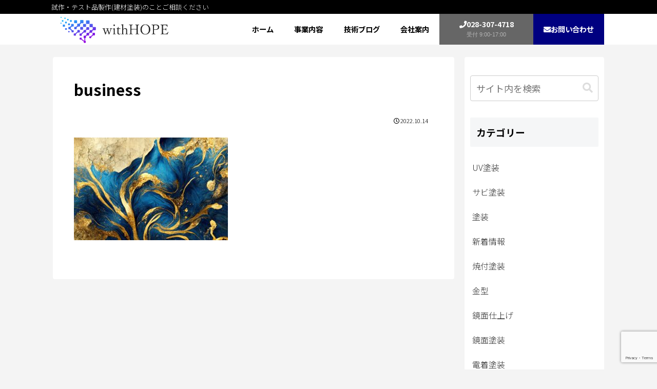

--- FILE ---
content_type: text/html; charset=utf-8
request_url: https://www.google.com/recaptcha/api2/anchor?ar=1&k=6Lf3xT0bAAAAACXjDbeSaLBBi-j1k2_mMQpt1Y-v&co=aHR0cHM6Ly93aXRoLWhvcGUuY29tOjQ0Mw..&hl=en&v=PoyoqOPhxBO7pBk68S4YbpHZ&size=invisible&anchor-ms=20000&execute-ms=30000&cb=d3wbvosvnwbf
body_size: 48531
content:
<!DOCTYPE HTML><html dir="ltr" lang="en"><head><meta http-equiv="Content-Type" content="text/html; charset=UTF-8">
<meta http-equiv="X-UA-Compatible" content="IE=edge">
<title>reCAPTCHA</title>
<style type="text/css">
/* cyrillic-ext */
@font-face {
  font-family: 'Roboto';
  font-style: normal;
  font-weight: 400;
  font-stretch: 100%;
  src: url(//fonts.gstatic.com/s/roboto/v48/KFO7CnqEu92Fr1ME7kSn66aGLdTylUAMa3GUBHMdazTgWw.woff2) format('woff2');
  unicode-range: U+0460-052F, U+1C80-1C8A, U+20B4, U+2DE0-2DFF, U+A640-A69F, U+FE2E-FE2F;
}
/* cyrillic */
@font-face {
  font-family: 'Roboto';
  font-style: normal;
  font-weight: 400;
  font-stretch: 100%;
  src: url(//fonts.gstatic.com/s/roboto/v48/KFO7CnqEu92Fr1ME7kSn66aGLdTylUAMa3iUBHMdazTgWw.woff2) format('woff2');
  unicode-range: U+0301, U+0400-045F, U+0490-0491, U+04B0-04B1, U+2116;
}
/* greek-ext */
@font-face {
  font-family: 'Roboto';
  font-style: normal;
  font-weight: 400;
  font-stretch: 100%;
  src: url(//fonts.gstatic.com/s/roboto/v48/KFO7CnqEu92Fr1ME7kSn66aGLdTylUAMa3CUBHMdazTgWw.woff2) format('woff2');
  unicode-range: U+1F00-1FFF;
}
/* greek */
@font-face {
  font-family: 'Roboto';
  font-style: normal;
  font-weight: 400;
  font-stretch: 100%;
  src: url(//fonts.gstatic.com/s/roboto/v48/KFO7CnqEu92Fr1ME7kSn66aGLdTylUAMa3-UBHMdazTgWw.woff2) format('woff2');
  unicode-range: U+0370-0377, U+037A-037F, U+0384-038A, U+038C, U+038E-03A1, U+03A3-03FF;
}
/* math */
@font-face {
  font-family: 'Roboto';
  font-style: normal;
  font-weight: 400;
  font-stretch: 100%;
  src: url(//fonts.gstatic.com/s/roboto/v48/KFO7CnqEu92Fr1ME7kSn66aGLdTylUAMawCUBHMdazTgWw.woff2) format('woff2');
  unicode-range: U+0302-0303, U+0305, U+0307-0308, U+0310, U+0312, U+0315, U+031A, U+0326-0327, U+032C, U+032F-0330, U+0332-0333, U+0338, U+033A, U+0346, U+034D, U+0391-03A1, U+03A3-03A9, U+03B1-03C9, U+03D1, U+03D5-03D6, U+03F0-03F1, U+03F4-03F5, U+2016-2017, U+2034-2038, U+203C, U+2040, U+2043, U+2047, U+2050, U+2057, U+205F, U+2070-2071, U+2074-208E, U+2090-209C, U+20D0-20DC, U+20E1, U+20E5-20EF, U+2100-2112, U+2114-2115, U+2117-2121, U+2123-214F, U+2190, U+2192, U+2194-21AE, U+21B0-21E5, U+21F1-21F2, U+21F4-2211, U+2213-2214, U+2216-22FF, U+2308-230B, U+2310, U+2319, U+231C-2321, U+2336-237A, U+237C, U+2395, U+239B-23B7, U+23D0, U+23DC-23E1, U+2474-2475, U+25AF, U+25B3, U+25B7, U+25BD, U+25C1, U+25CA, U+25CC, U+25FB, U+266D-266F, U+27C0-27FF, U+2900-2AFF, U+2B0E-2B11, U+2B30-2B4C, U+2BFE, U+3030, U+FF5B, U+FF5D, U+1D400-1D7FF, U+1EE00-1EEFF;
}
/* symbols */
@font-face {
  font-family: 'Roboto';
  font-style: normal;
  font-weight: 400;
  font-stretch: 100%;
  src: url(//fonts.gstatic.com/s/roboto/v48/KFO7CnqEu92Fr1ME7kSn66aGLdTylUAMaxKUBHMdazTgWw.woff2) format('woff2');
  unicode-range: U+0001-000C, U+000E-001F, U+007F-009F, U+20DD-20E0, U+20E2-20E4, U+2150-218F, U+2190, U+2192, U+2194-2199, U+21AF, U+21E6-21F0, U+21F3, U+2218-2219, U+2299, U+22C4-22C6, U+2300-243F, U+2440-244A, U+2460-24FF, U+25A0-27BF, U+2800-28FF, U+2921-2922, U+2981, U+29BF, U+29EB, U+2B00-2BFF, U+4DC0-4DFF, U+FFF9-FFFB, U+10140-1018E, U+10190-1019C, U+101A0, U+101D0-101FD, U+102E0-102FB, U+10E60-10E7E, U+1D2C0-1D2D3, U+1D2E0-1D37F, U+1F000-1F0FF, U+1F100-1F1AD, U+1F1E6-1F1FF, U+1F30D-1F30F, U+1F315, U+1F31C, U+1F31E, U+1F320-1F32C, U+1F336, U+1F378, U+1F37D, U+1F382, U+1F393-1F39F, U+1F3A7-1F3A8, U+1F3AC-1F3AF, U+1F3C2, U+1F3C4-1F3C6, U+1F3CA-1F3CE, U+1F3D4-1F3E0, U+1F3ED, U+1F3F1-1F3F3, U+1F3F5-1F3F7, U+1F408, U+1F415, U+1F41F, U+1F426, U+1F43F, U+1F441-1F442, U+1F444, U+1F446-1F449, U+1F44C-1F44E, U+1F453, U+1F46A, U+1F47D, U+1F4A3, U+1F4B0, U+1F4B3, U+1F4B9, U+1F4BB, U+1F4BF, U+1F4C8-1F4CB, U+1F4D6, U+1F4DA, U+1F4DF, U+1F4E3-1F4E6, U+1F4EA-1F4ED, U+1F4F7, U+1F4F9-1F4FB, U+1F4FD-1F4FE, U+1F503, U+1F507-1F50B, U+1F50D, U+1F512-1F513, U+1F53E-1F54A, U+1F54F-1F5FA, U+1F610, U+1F650-1F67F, U+1F687, U+1F68D, U+1F691, U+1F694, U+1F698, U+1F6AD, U+1F6B2, U+1F6B9-1F6BA, U+1F6BC, U+1F6C6-1F6CF, U+1F6D3-1F6D7, U+1F6E0-1F6EA, U+1F6F0-1F6F3, U+1F6F7-1F6FC, U+1F700-1F7FF, U+1F800-1F80B, U+1F810-1F847, U+1F850-1F859, U+1F860-1F887, U+1F890-1F8AD, U+1F8B0-1F8BB, U+1F8C0-1F8C1, U+1F900-1F90B, U+1F93B, U+1F946, U+1F984, U+1F996, U+1F9E9, U+1FA00-1FA6F, U+1FA70-1FA7C, U+1FA80-1FA89, U+1FA8F-1FAC6, U+1FACE-1FADC, U+1FADF-1FAE9, U+1FAF0-1FAF8, U+1FB00-1FBFF;
}
/* vietnamese */
@font-face {
  font-family: 'Roboto';
  font-style: normal;
  font-weight: 400;
  font-stretch: 100%;
  src: url(//fonts.gstatic.com/s/roboto/v48/KFO7CnqEu92Fr1ME7kSn66aGLdTylUAMa3OUBHMdazTgWw.woff2) format('woff2');
  unicode-range: U+0102-0103, U+0110-0111, U+0128-0129, U+0168-0169, U+01A0-01A1, U+01AF-01B0, U+0300-0301, U+0303-0304, U+0308-0309, U+0323, U+0329, U+1EA0-1EF9, U+20AB;
}
/* latin-ext */
@font-face {
  font-family: 'Roboto';
  font-style: normal;
  font-weight: 400;
  font-stretch: 100%;
  src: url(//fonts.gstatic.com/s/roboto/v48/KFO7CnqEu92Fr1ME7kSn66aGLdTylUAMa3KUBHMdazTgWw.woff2) format('woff2');
  unicode-range: U+0100-02BA, U+02BD-02C5, U+02C7-02CC, U+02CE-02D7, U+02DD-02FF, U+0304, U+0308, U+0329, U+1D00-1DBF, U+1E00-1E9F, U+1EF2-1EFF, U+2020, U+20A0-20AB, U+20AD-20C0, U+2113, U+2C60-2C7F, U+A720-A7FF;
}
/* latin */
@font-face {
  font-family: 'Roboto';
  font-style: normal;
  font-weight: 400;
  font-stretch: 100%;
  src: url(//fonts.gstatic.com/s/roboto/v48/KFO7CnqEu92Fr1ME7kSn66aGLdTylUAMa3yUBHMdazQ.woff2) format('woff2');
  unicode-range: U+0000-00FF, U+0131, U+0152-0153, U+02BB-02BC, U+02C6, U+02DA, U+02DC, U+0304, U+0308, U+0329, U+2000-206F, U+20AC, U+2122, U+2191, U+2193, U+2212, U+2215, U+FEFF, U+FFFD;
}
/* cyrillic-ext */
@font-face {
  font-family: 'Roboto';
  font-style: normal;
  font-weight: 500;
  font-stretch: 100%;
  src: url(//fonts.gstatic.com/s/roboto/v48/KFO7CnqEu92Fr1ME7kSn66aGLdTylUAMa3GUBHMdazTgWw.woff2) format('woff2');
  unicode-range: U+0460-052F, U+1C80-1C8A, U+20B4, U+2DE0-2DFF, U+A640-A69F, U+FE2E-FE2F;
}
/* cyrillic */
@font-face {
  font-family: 'Roboto';
  font-style: normal;
  font-weight: 500;
  font-stretch: 100%;
  src: url(//fonts.gstatic.com/s/roboto/v48/KFO7CnqEu92Fr1ME7kSn66aGLdTylUAMa3iUBHMdazTgWw.woff2) format('woff2');
  unicode-range: U+0301, U+0400-045F, U+0490-0491, U+04B0-04B1, U+2116;
}
/* greek-ext */
@font-face {
  font-family: 'Roboto';
  font-style: normal;
  font-weight: 500;
  font-stretch: 100%;
  src: url(//fonts.gstatic.com/s/roboto/v48/KFO7CnqEu92Fr1ME7kSn66aGLdTylUAMa3CUBHMdazTgWw.woff2) format('woff2');
  unicode-range: U+1F00-1FFF;
}
/* greek */
@font-face {
  font-family: 'Roboto';
  font-style: normal;
  font-weight: 500;
  font-stretch: 100%;
  src: url(//fonts.gstatic.com/s/roboto/v48/KFO7CnqEu92Fr1ME7kSn66aGLdTylUAMa3-UBHMdazTgWw.woff2) format('woff2');
  unicode-range: U+0370-0377, U+037A-037F, U+0384-038A, U+038C, U+038E-03A1, U+03A3-03FF;
}
/* math */
@font-face {
  font-family: 'Roboto';
  font-style: normal;
  font-weight: 500;
  font-stretch: 100%;
  src: url(//fonts.gstatic.com/s/roboto/v48/KFO7CnqEu92Fr1ME7kSn66aGLdTylUAMawCUBHMdazTgWw.woff2) format('woff2');
  unicode-range: U+0302-0303, U+0305, U+0307-0308, U+0310, U+0312, U+0315, U+031A, U+0326-0327, U+032C, U+032F-0330, U+0332-0333, U+0338, U+033A, U+0346, U+034D, U+0391-03A1, U+03A3-03A9, U+03B1-03C9, U+03D1, U+03D5-03D6, U+03F0-03F1, U+03F4-03F5, U+2016-2017, U+2034-2038, U+203C, U+2040, U+2043, U+2047, U+2050, U+2057, U+205F, U+2070-2071, U+2074-208E, U+2090-209C, U+20D0-20DC, U+20E1, U+20E5-20EF, U+2100-2112, U+2114-2115, U+2117-2121, U+2123-214F, U+2190, U+2192, U+2194-21AE, U+21B0-21E5, U+21F1-21F2, U+21F4-2211, U+2213-2214, U+2216-22FF, U+2308-230B, U+2310, U+2319, U+231C-2321, U+2336-237A, U+237C, U+2395, U+239B-23B7, U+23D0, U+23DC-23E1, U+2474-2475, U+25AF, U+25B3, U+25B7, U+25BD, U+25C1, U+25CA, U+25CC, U+25FB, U+266D-266F, U+27C0-27FF, U+2900-2AFF, U+2B0E-2B11, U+2B30-2B4C, U+2BFE, U+3030, U+FF5B, U+FF5D, U+1D400-1D7FF, U+1EE00-1EEFF;
}
/* symbols */
@font-face {
  font-family: 'Roboto';
  font-style: normal;
  font-weight: 500;
  font-stretch: 100%;
  src: url(//fonts.gstatic.com/s/roboto/v48/KFO7CnqEu92Fr1ME7kSn66aGLdTylUAMaxKUBHMdazTgWw.woff2) format('woff2');
  unicode-range: U+0001-000C, U+000E-001F, U+007F-009F, U+20DD-20E0, U+20E2-20E4, U+2150-218F, U+2190, U+2192, U+2194-2199, U+21AF, U+21E6-21F0, U+21F3, U+2218-2219, U+2299, U+22C4-22C6, U+2300-243F, U+2440-244A, U+2460-24FF, U+25A0-27BF, U+2800-28FF, U+2921-2922, U+2981, U+29BF, U+29EB, U+2B00-2BFF, U+4DC0-4DFF, U+FFF9-FFFB, U+10140-1018E, U+10190-1019C, U+101A0, U+101D0-101FD, U+102E0-102FB, U+10E60-10E7E, U+1D2C0-1D2D3, U+1D2E0-1D37F, U+1F000-1F0FF, U+1F100-1F1AD, U+1F1E6-1F1FF, U+1F30D-1F30F, U+1F315, U+1F31C, U+1F31E, U+1F320-1F32C, U+1F336, U+1F378, U+1F37D, U+1F382, U+1F393-1F39F, U+1F3A7-1F3A8, U+1F3AC-1F3AF, U+1F3C2, U+1F3C4-1F3C6, U+1F3CA-1F3CE, U+1F3D4-1F3E0, U+1F3ED, U+1F3F1-1F3F3, U+1F3F5-1F3F7, U+1F408, U+1F415, U+1F41F, U+1F426, U+1F43F, U+1F441-1F442, U+1F444, U+1F446-1F449, U+1F44C-1F44E, U+1F453, U+1F46A, U+1F47D, U+1F4A3, U+1F4B0, U+1F4B3, U+1F4B9, U+1F4BB, U+1F4BF, U+1F4C8-1F4CB, U+1F4D6, U+1F4DA, U+1F4DF, U+1F4E3-1F4E6, U+1F4EA-1F4ED, U+1F4F7, U+1F4F9-1F4FB, U+1F4FD-1F4FE, U+1F503, U+1F507-1F50B, U+1F50D, U+1F512-1F513, U+1F53E-1F54A, U+1F54F-1F5FA, U+1F610, U+1F650-1F67F, U+1F687, U+1F68D, U+1F691, U+1F694, U+1F698, U+1F6AD, U+1F6B2, U+1F6B9-1F6BA, U+1F6BC, U+1F6C6-1F6CF, U+1F6D3-1F6D7, U+1F6E0-1F6EA, U+1F6F0-1F6F3, U+1F6F7-1F6FC, U+1F700-1F7FF, U+1F800-1F80B, U+1F810-1F847, U+1F850-1F859, U+1F860-1F887, U+1F890-1F8AD, U+1F8B0-1F8BB, U+1F8C0-1F8C1, U+1F900-1F90B, U+1F93B, U+1F946, U+1F984, U+1F996, U+1F9E9, U+1FA00-1FA6F, U+1FA70-1FA7C, U+1FA80-1FA89, U+1FA8F-1FAC6, U+1FACE-1FADC, U+1FADF-1FAE9, U+1FAF0-1FAF8, U+1FB00-1FBFF;
}
/* vietnamese */
@font-face {
  font-family: 'Roboto';
  font-style: normal;
  font-weight: 500;
  font-stretch: 100%;
  src: url(//fonts.gstatic.com/s/roboto/v48/KFO7CnqEu92Fr1ME7kSn66aGLdTylUAMa3OUBHMdazTgWw.woff2) format('woff2');
  unicode-range: U+0102-0103, U+0110-0111, U+0128-0129, U+0168-0169, U+01A0-01A1, U+01AF-01B0, U+0300-0301, U+0303-0304, U+0308-0309, U+0323, U+0329, U+1EA0-1EF9, U+20AB;
}
/* latin-ext */
@font-face {
  font-family: 'Roboto';
  font-style: normal;
  font-weight: 500;
  font-stretch: 100%;
  src: url(//fonts.gstatic.com/s/roboto/v48/KFO7CnqEu92Fr1ME7kSn66aGLdTylUAMa3KUBHMdazTgWw.woff2) format('woff2');
  unicode-range: U+0100-02BA, U+02BD-02C5, U+02C7-02CC, U+02CE-02D7, U+02DD-02FF, U+0304, U+0308, U+0329, U+1D00-1DBF, U+1E00-1E9F, U+1EF2-1EFF, U+2020, U+20A0-20AB, U+20AD-20C0, U+2113, U+2C60-2C7F, U+A720-A7FF;
}
/* latin */
@font-face {
  font-family: 'Roboto';
  font-style: normal;
  font-weight: 500;
  font-stretch: 100%;
  src: url(//fonts.gstatic.com/s/roboto/v48/KFO7CnqEu92Fr1ME7kSn66aGLdTylUAMa3yUBHMdazQ.woff2) format('woff2');
  unicode-range: U+0000-00FF, U+0131, U+0152-0153, U+02BB-02BC, U+02C6, U+02DA, U+02DC, U+0304, U+0308, U+0329, U+2000-206F, U+20AC, U+2122, U+2191, U+2193, U+2212, U+2215, U+FEFF, U+FFFD;
}
/* cyrillic-ext */
@font-face {
  font-family: 'Roboto';
  font-style: normal;
  font-weight: 900;
  font-stretch: 100%;
  src: url(//fonts.gstatic.com/s/roboto/v48/KFO7CnqEu92Fr1ME7kSn66aGLdTylUAMa3GUBHMdazTgWw.woff2) format('woff2');
  unicode-range: U+0460-052F, U+1C80-1C8A, U+20B4, U+2DE0-2DFF, U+A640-A69F, U+FE2E-FE2F;
}
/* cyrillic */
@font-face {
  font-family: 'Roboto';
  font-style: normal;
  font-weight: 900;
  font-stretch: 100%;
  src: url(//fonts.gstatic.com/s/roboto/v48/KFO7CnqEu92Fr1ME7kSn66aGLdTylUAMa3iUBHMdazTgWw.woff2) format('woff2');
  unicode-range: U+0301, U+0400-045F, U+0490-0491, U+04B0-04B1, U+2116;
}
/* greek-ext */
@font-face {
  font-family: 'Roboto';
  font-style: normal;
  font-weight: 900;
  font-stretch: 100%;
  src: url(//fonts.gstatic.com/s/roboto/v48/KFO7CnqEu92Fr1ME7kSn66aGLdTylUAMa3CUBHMdazTgWw.woff2) format('woff2');
  unicode-range: U+1F00-1FFF;
}
/* greek */
@font-face {
  font-family: 'Roboto';
  font-style: normal;
  font-weight: 900;
  font-stretch: 100%;
  src: url(//fonts.gstatic.com/s/roboto/v48/KFO7CnqEu92Fr1ME7kSn66aGLdTylUAMa3-UBHMdazTgWw.woff2) format('woff2');
  unicode-range: U+0370-0377, U+037A-037F, U+0384-038A, U+038C, U+038E-03A1, U+03A3-03FF;
}
/* math */
@font-face {
  font-family: 'Roboto';
  font-style: normal;
  font-weight: 900;
  font-stretch: 100%;
  src: url(//fonts.gstatic.com/s/roboto/v48/KFO7CnqEu92Fr1ME7kSn66aGLdTylUAMawCUBHMdazTgWw.woff2) format('woff2');
  unicode-range: U+0302-0303, U+0305, U+0307-0308, U+0310, U+0312, U+0315, U+031A, U+0326-0327, U+032C, U+032F-0330, U+0332-0333, U+0338, U+033A, U+0346, U+034D, U+0391-03A1, U+03A3-03A9, U+03B1-03C9, U+03D1, U+03D5-03D6, U+03F0-03F1, U+03F4-03F5, U+2016-2017, U+2034-2038, U+203C, U+2040, U+2043, U+2047, U+2050, U+2057, U+205F, U+2070-2071, U+2074-208E, U+2090-209C, U+20D0-20DC, U+20E1, U+20E5-20EF, U+2100-2112, U+2114-2115, U+2117-2121, U+2123-214F, U+2190, U+2192, U+2194-21AE, U+21B0-21E5, U+21F1-21F2, U+21F4-2211, U+2213-2214, U+2216-22FF, U+2308-230B, U+2310, U+2319, U+231C-2321, U+2336-237A, U+237C, U+2395, U+239B-23B7, U+23D0, U+23DC-23E1, U+2474-2475, U+25AF, U+25B3, U+25B7, U+25BD, U+25C1, U+25CA, U+25CC, U+25FB, U+266D-266F, U+27C0-27FF, U+2900-2AFF, U+2B0E-2B11, U+2B30-2B4C, U+2BFE, U+3030, U+FF5B, U+FF5D, U+1D400-1D7FF, U+1EE00-1EEFF;
}
/* symbols */
@font-face {
  font-family: 'Roboto';
  font-style: normal;
  font-weight: 900;
  font-stretch: 100%;
  src: url(//fonts.gstatic.com/s/roboto/v48/KFO7CnqEu92Fr1ME7kSn66aGLdTylUAMaxKUBHMdazTgWw.woff2) format('woff2');
  unicode-range: U+0001-000C, U+000E-001F, U+007F-009F, U+20DD-20E0, U+20E2-20E4, U+2150-218F, U+2190, U+2192, U+2194-2199, U+21AF, U+21E6-21F0, U+21F3, U+2218-2219, U+2299, U+22C4-22C6, U+2300-243F, U+2440-244A, U+2460-24FF, U+25A0-27BF, U+2800-28FF, U+2921-2922, U+2981, U+29BF, U+29EB, U+2B00-2BFF, U+4DC0-4DFF, U+FFF9-FFFB, U+10140-1018E, U+10190-1019C, U+101A0, U+101D0-101FD, U+102E0-102FB, U+10E60-10E7E, U+1D2C0-1D2D3, U+1D2E0-1D37F, U+1F000-1F0FF, U+1F100-1F1AD, U+1F1E6-1F1FF, U+1F30D-1F30F, U+1F315, U+1F31C, U+1F31E, U+1F320-1F32C, U+1F336, U+1F378, U+1F37D, U+1F382, U+1F393-1F39F, U+1F3A7-1F3A8, U+1F3AC-1F3AF, U+1F3C2, U+1F3C4-1F3C6, U+1F3CA-1F3CE, U+1F3D4-1F3E0, U+1F3ED, U+1F3F1-1F3F3, U+1F3F5-1F3F7, U+1F408, U+1F415, U+1F41F, U+1F426, U+1F43F, U+1F441-1F442, U+1F444, U+1F446-1F449, U+1F44C-1F44E, U+1F453, U+1F46A, U+1F47D, U+1F4A3, U+1F4B0, U+1F4B3, U+1F4B9, U+1F4BB, U+1F4BF, U+1F4C8-1F4CB, U+1F4D6, U+1F4DA, U+1F4DF, U+1F4E3-1F4E6, U+1F4EA-1F4ED, U+1F4F7, U+1F4F9-1F4FB, U+1F4FD-1F4FE, U+1F503, U+1F507-1F50B, U+1F50D, U+1F512-1F513, U+1F53E-1F54A, U+1F54F-1F5FA, U+1F610, U+1F650-1F67F, U+1F687, U+1F68D, U+1F691, U+1F694, U+1F698, U+1F6AD, U+1F6B2, U+1F6B9-1F6BA, U+1F6BC, U+1F6C6-1F6CF, U+1F6D3-1F6D7, U+1F6E0-1F6EA, U+1F6F0-1F6F3, U+1F6F7-1F6FC, U+1F700-1F7FF, U+1F800-1F80B, U+1F810-1F847, U+1F850-1F859, U+1F860-1F887, U+1F890-1F8AD, U+1F8B0-1F8BB, U+1F8C0-1F8C1, U+1F900-1F90B, U+1F93B, U+1F946, U+1F984, U+1F996, U+1F9E9, U+1FA00-1FA6F, U+1FA70-1FA7C, U+1FA80-1FA89, U+1FA8F-1FAC6, U+1FACE-1FADC, U+1FADF-1FAE9, U+1FAF0-1FAF8, U+1FB00-1FBFF;
}
/* vietnamese */
@font-face {
  font-family: 'Roboto';
  font-style: normal;
  font-weight: 900;
  font-stretch: 100%;
  src: url(//fonts.gstatic.com/s/roboto/v48/KFO7CnqEu92Fr1ME7kSn66aGLdTylUAMa3OUBHMdazTgWw.woff2) format('woff2');
  unicode-range: U+0102-0103, U+0110-0111, U+0128-0129, U+0168-0169, U+01A0-01A1, U+01AF-01B0, U+0300-0301, U+0303-0304, U+0308-0309, U+0323, U+0329, U+1EA0-1EF9, U+20AB;
}
/* latin-ext */
@font-face {
  font-family: 'Roboto';
  font-style: normal;
  font-weight: 900;
  font-stretch: 100%;
  src: url(//fonts.gstatic.com/s/roboto/v48/KFO7CnqEu92Fr1ME7kSn66aGLdTylUAMa3KUBHMdazTgWw.woff2) format('woff2');
  unicode-range: U+0100-02BA, U+02BD-02C5, U+02C7-02CC, U+02CE-02D7, U+02DD-02FF, U+0304, U+0308, U+0329, U+1D00-1DBF, U+1E00-1E9F, U+1EF2-1EFF, U+2020, U+20A0-20AB, U+20AD-20C0, U+2113, U+2C60-2C7F, U+A720-A7FF;
}
/* latin */
@font-face {
  font-family: 'Roboto';
  font-style: normal;
  font-weight: 900;
  font-stretch: 100%;
  src: url(//fonts.gstatic.com/s/roboto/v48/KFO7CnqEu92Fr1ME7kSn66aGLdTylUAMa3yUBHMdazQ.woff2) format('woff2');
  unicode-range: U+0000-00FF, U+0131, U+0152-0153, U+02BB-02BC, U+02C6, U+02DA, U+02DC, U+0304, U+0308, U+0329, U+2000-206F, U+20AC, U+2122, U+2191, U+2193, U+2212, U+2215, U+FEFF, U+FFFD;
}

</style>
<link rel="stylesheet" type="text/css" href="https://www.gstatic.com/recaptcha/releases/PoyoqOPhxBO7pBk68S4YbpHZ/styles__ltr.css">
<script nonce="eFTytREs9jl3I9jcC1AVyw" type="text/javascript">window['__recaptcha_api'] = 'https://www.google.com/recaptcha/api2/';</script>
<script type="text/javascript" src="https://www.gstatic.com/recaptcha/releases/PoyoqOPhxBO7pBk68S4YbpHZ/recaptcha__en.js" nonce="eFTytREs9jl3I9jcC1AVyw">
      
    </script></head>
<body><div id="rc-anchor-alert" class="rc-anchor-alert"></div>
<input type="hidden" id="recaptcha-token" value="[base64]">
<script type="text/javascript" nonce="eFTytREs9jl3I9jcC1AVyw">
      recaptcha.anchor.Main.init("[\x22ainput\x22,[\x22bgdata\x22,\x22\x22,\[base64]/[base64]/[base64]/KE4oMTI0LHYsdi5HKSxMWihsLHYpKTpOKDEyNCx2LGwpLFYpLHYpLFQpKSxGKDE3MSx2KX0scjc9ZnVuY3Rpb24obCl7cmV0dXJuIGx9LEM9ZnVuY3Rpb24obCxWLHYpe04odixsLFYpLFZbYWtdPTI3OTZ9LG49ZnVuY3Rpb24obCxWKXtWLlg9KChWLlg/[base64]/[base64]/[base64]/[base64]/[base64]/[base64]/[base64]/[base64]/[base64]/[base64]/[base64]\\u003d\x22,\[base64]\\u003d\\u003d\x22,\x22wrlAw50XLCnDvn89TsKTwoEswrbDkiDCgybDqRTCg8O/wpfCnsOcdw85ecOdw7DDoMOUw4HCu8OkDnLCjlnDpMOhZsKNw7pvwqHCk8ONwqpAw6BweS0Hw47CuMOOA8ODw6lYwoLDpEPClxvCn8Ocw7HDrcOTUcKCwrI8wqbCq8OwwoFUwoHDqCXDmAjDolA8wrTCjkrCiCZiaMK9XsO1w6dTw43DlsOfZMKiBlJjasOvw5rDnMO/w57DvMKlw47Ci8OWK8KYRQ/CnlDDhcO+wqLCp8O1w5jCisKXA8OHw7k3XkBVNVDDlcO5KcOAwo1Iw6YKw5bDjMKOw6cpwqTDmcKVcsOUw4Bhw48tC8OwWQ7Cu3/[base64]/wo7DncOkKMKHw7vCosKZw7dWQnFiwrbCjybCvMKIwrLCr8KtNsOOwqXCvxtqw5DCkVIAwpfCrk4xwqELwqnDhnEUwosnw43CgsODZTHDlUDCnSHCpBMEw7LDn1nDvhTDlFfCp8K9w7PCo0YbfMOFwo/[base64]/DgsKPw6LDsTsqd8OMVsK4IgzDiAvDhnLDlsOIYh7CrQ9FwrJNw5DCm8KhFF14wp4gw6XCoVrDmlvDhxDDuMOreirCs2E8EFsnw490w4LCjcOMfg5Ww4gCd1geXk0fJCvDvsKqwo/[base64]/FsK0BcOLSwpOwrTDhQ7DocO+HsO3w6rCvcO6w5pDw6/CnkDCusOEw5TCs0nDvsKNwoNNw4nDgAh8wrgjNkzDi8KuwpXCvwE5U8OfbcKqATN8D2zDrcKYwrnCm8KEwoJ4wqfDo8O4dmkowqjCv0/Cg8KDwp8mNsO/wrXDm8KtBy/[base64]/[base64]/[base64]/EnXDtBU8w7TCj2HDvEg9w5dFZDdqTzxYw7BYQDRSw5bDryZ+G8OgYcKXBSVRGiHDh8Kfwo52wrXDuks1wqfChQh7OsKEYMKGRmjDqmPDh8K/N8KVwpfDiMO8OcKKYcKdHxkqw4ViwpjCogB3W8OVwoIWwoTCpMK8HwrDj8OiwopTAFLCoQtywoPDnlXDvcOaKsOVZsOpSsOvPB3DjkcMN8KnRsOSwpzDu2ZPY8O7w69gMBLCn8OwwqzDpcOcPWNOwqDChX/Dtjk9w6AXw7lswp/[base64]/ClsK3wrImajx6wqcjM8OqwrzCtFtMbBl2w5IdIk7ClsK5w5hPwohFwqfDhcKcw4EywppdwpLDiMKQw5/CtRbDjsKfb3JYOnsywrgaw6I1AcOVw4/CkWgCG0/[base64]/DqXTDs1/Ci8O3w6wbwonDmw3DvG9YccKaw7A3woPCgMOlw77Cmj7DvcKxw6QmGQvCgMKfw6HCinXDjMOmwoPCmR7CgsKdecOydU47HlHDsx3Cs8KXX8OFIcKmTGRHZDhqw6kOw5vCjMOTbsOIDcKHwrhSVzl5wqVcMhnDqhFFdHbCgxfCqcO+wrfDhcO4w5lTDQzDvcK0w6/DoHtXw7ohSMKmwqTCixXCiHwTNcOXwqUpGmZ3NMKyEcOGG2/DqVDCtxgLwo/CoGZFwpbDtRBPwobDjDoBCAA7ESHCl8K4UExsWsKhIxEqwrILHxJ3WFV8Engjw4XDs8KPwr/Dg3/DkQRBwrgawofCrVrDosOcwrsOXyUSP8Kew7XDgk42w63CpcKHE1fDucO4HMOVwpALwovDqncAUQYRJEbCjnN7CsOgw5QMw4BNwqhkwoDCmcOcw6dWVGIVGsKow7pMcMObWsOACx7Du0YFwo/CplnDm8KsCmHDucOXw5rCkkIzwr7DncKfd8Oewp/DvkIsKQXCssKtw4jCpcKSFjZPezoddMKlwpzCrsKjw5rCs23Dsm/[base64]/Dj2ZWw4HDnDUpw5DCqwEYNcOqwrFaw5XDssOPw4fCtcK9O8Orw6zDuVIpw6R8w5JJK8KHOsK+wp9pTsOLw5hhwrkMdcKWw5YlATLDncONwpkrw5ImSsKOL8OOwpTCj8OZXE9AczjCsQ3Cpi3CjMOnWcOhwpbCs8O0MjcpGD/CkigILGlmM8ODw4xyw65ke2EPZcKRwqsCBMO2wr9mHcOUw5I2wqrCvQ/Cr1lgHcKjw5HCpcO6wpbCusO6w4rDrcOHw4XCv8K+wpVRw5BmU8OrVsK6wpNew4zCg15RA1JKM8O6URROT8K1EQvDrQFDWA8vwo3DgsO/w7/[base64]/[base64]/wp3CjsKjZBNce3U+Lw09wqDDgcOjwqRowrjDiBDDqcKJEsKiAEDDv8KAQsKQwrjCmj/CtcOJQcKYS2bCqhzDs8KvdyHCmnjDpsKPT8OuGm8JPUNnIi/ClsKOw5QxwqNjPxN9wqPCgcKIw7vDnMKzw57ChBcID8O0F13DsAlFw4HCsMKFYsOjwqHDqyDDnMKSwqdwHsOjwqLCtcOmZngzZcKMwr7DonkfPBoxwo/DrsKMwpE+Rx/CicKsw7nDnsK+woTCrhE8wqhtwqvDjEnCrMK8bGt4elAEw6lmd8K2w5lSWmrDp8KWwoTDuGgJJ8KKHcKHw4oEw6dYB8KSSkPDhiszXsONw5pHwpQeQWZHwp0OT2LCrDfDgcKlw5tRFMO+X2/DnsOEw7vCkwXCi8Oww7jDo8OTWsOiP2fCtcK9wrzCoAMaa0vDlHTDih/[base64]/CuMKwwpYcwqZBw7MDwqnDjMKPw4vCs3DDs0pqIMOwTVhMSWrDl3BRwrzCq1fCt8OSNQQpw7URDk9Uw6HDkcO4AGrCuGMUesOIB8KyCsKMSMOywpJ3wr7Ci30SOnHDr3DDq0HCtk5ke8O/w5dtH8OxGRsBwqvDr8OjMgFKccOpF8KMwpHCpAPCsQcxGFZRwrnDhmfDlXHCnltXGAFlw7jCo2LDrsOHw4kww5hlU1Mtw7IaOTlpF8Ohw49kw65bwrcBw5jCuMKWw5PDoUbDvj/[base64]/Dv8OSH8OOw7fDtsKTwqB4wq3CpMOaMiRpw6/[base64]/w6FAPDLCk0PCncOodcOuw4zDqWZKw4XDsy9PwprDtlHDoiUoR8OvwqJfw7ITw7PCnsO2wpDClVhgcwrDqMOkaGFuYcOBw4saECvCtsO/wqfCoDlOw6p2RXgewpAiw7jCu8KSwpMZwo3CncOLwo1qwoISw6hAfWfDiE0+Dx9ewpAEWmtoJ8K2wrjDnz90aVcIwqzDg8KYKjE0Enopwq/Dg8Khw7jCrsOiwoIjw5DDqMOBwrF4ecKuw5/DicKBwrDCowp1wpzClcKDSMOxPcOHw5zDv8O1KMOMYjYvfjjDlysUw6oVwqbDgmLDpjTCh8Olw5TDvzbDgsOTQAPDsxRGwqgMNMOTP3fDpkXCsXJJF8K7MhPChipFw47CpQQaw5/ChhPDkU9zwo55egcrwrUUwqBcbD7DsllJVcOHwpUpwrXDucKiLMOneMKDw67DjMOHGExAw73DgcKIw6V3w4bCj13Cj8Kyw7VAwokCw7/[base64]/NsOywqXDssObaMOffcOQRB7DvsKVRMONwpNgw5RZY00dUcKWw5fCu2vDqDLDuXDDvsOAwqFJwqpTwqDCp3N0FgEPw7ZUdCjCli0mYj/DmC/ClGJuFz4WWVrCt8Ole8OjcsO+wp7CunrDosOEO8Oiw5kWc8K/QwzCj8K4E3Q+EsOOE0XDiMOmR3jCq8K8w67Cj8OXN8K4PsKndUdqMCzDlcOvGhDCncKTw4PCicOxVTDCuC8tJ8K1YlzCt8O/w4EUD8K0wrN7L8KtRcK0w6rDlcOjwp7CgsO4w5ZeUsKtwoYHADQOwpvCtMOZEA5teg5lwqkrwrpgWcKAdMK1w7twfsOHw7IiwqVwwqrChj81w5k3wp4mM05IwpzColtkcsOTw4RZw4UTwqpzasOCw7jDg8Kzw7gLYsONA3TDhm3Dh8KHwp/CrHPCg0jDlcKjw6fCuW/[base64]/YXzDvkFzKALDmcKjFQpTScOFWMKOwqTCpSjDksOxw7AFw7bDhRzChcKNGnbCgcOqFMKPFSDDhzvDn0tfw7tKw7p8w4rCjWHDk8K7Q33CtMOnPmjDoizDm3onw5TCnA4RwpwJw4XDhUEOwrYgbcKhX8KBw5/DmSACw73CosOefsO+w4BSw789wqPCoyQJDXLCnHHClsKPw47CgUDDgDA3TyACF8KEwoNHwq/DhcKbwp7DkVnDuAknwrM3ScKkwp3Dp8KMw5jDqjltwp0dFcKewq/[base64]/DjMKSaCNtdcOwwrXCpMOjwrjCv8KhOypARgLDgBjDrMKlS0coesKJU8O/[base64]/Crh1tLgTDqsOww43DpsOxwoZ5wpPCvMKNwqRGw6llwrM6wo7CqX9Qwr4Xw4wXwqs3OsOtLMKBcMKbw5E+F8K/wrh6VcOWw7E/wqVywrASw5LCp8OEE8OGw6LCmhcTwqZ7w58GXVJ5w6fDhMKPwrDDpgDCr8OcEcKjw601AcOkwrxJfWPCg8OHwprCgR/[base64]/DnMKhwpTDkU5dMsOFIMOnw6fCgnvDncKnOsKTw5vCk8OmOltQwrrCslXDigzDmDNrBMODVXVgNcKRw5jCpMKFOUfCuSfDkynCq8KNw5h0wplgdsOSw6/[base64]/Cij/DkEnDuHbDrE3DqcKnwpkMwpjCocKsCX/DpjDCk8KzIzXCtkPDtsKyw5cCNMKYEm1nw57CqEXCixfDrsO1SsKiwprDmRxFHHnCgXDDg1rCrXEsIQvDhsObwo1Bw6LDmsKZRQrCsQdWF2rDqMKQw4HDmGbDk8KGGQHDocKRBCV0wpZuw5zDhsOPXHjDvMK0F1UzAsKiFRzCgxDDuMOmTGjCiClpBMKBw7/Dm8KyWsOHwpzCvw4RwpVWwptRCR3CpMOvAsKrwpFvYxVCCmg5BMKdWxVfX3nCoRxWBkxsworCqTTCtcKdw5fCgMOIw7srGR/CmcK3w6QVRB3DlMOwUgtHwq8GYmJkNcO2w43DjMKIw4RXw7AtRDrDhl9RKsKjw65ZRsKNw7sHwp1Ab8KVwqYuKAU2w5VEbMK9w6ZPwr3Cg8KmDX7ClcKmRAg5w4kKw7kFfwfCtMOxDlXCqg5SDm8VeBE+wrRAfCfDjj/Dv8KCDQhNV8KrOMKvw6ZiBQTCk2nClFRsw7YVb1TDp8O5wqLDvSzCjMOcUMOaw40eSTNVbU7DsWZRw6PDgcOlBSTDtcKUMQ5wAMOfw7HDssKTw5bCgg7Cg8OrBXTCiMKNw6wWwoXCgDPCksOiAsO+w64afnI+wqXDnwxuSy/Dlg9gZ0MLw6QXw7vDvMOsw6sNT2M9NjEZwpDDgVnCtVQtOcK3JC7Dv8ObRSbDgRvDgcK2Qzp5V8Kgw7zDokU9w5jCi8OMXcOrw7jCtMK+w4xHw7rDtMK/QzLDok53wpvDn8Ovwp0xRATDhsO6eMODw7IaGMKIw6vCs8OqwprCqcOaOsOawprDnsKkTQ4CeS1KJ1w5wqwjUT9LHTsECsKnL8OiSWnDscOtJBYbwq3DtTHCsMO0G8OuKcONwrLCr0MJVzNGw7BgHMKMw7EYBsODw7fDumLClAI5w5jDlWRfw54sDkZZw6/DgMOdbH3Dk8OYSsOoNsKgLsOZw7vCqCfDjcKbPsK9GVjDpn/Cp8Oow5jCgTZEbMOIwppZM1xdX3bDrXczeMOmw6RYwrtYUV7Cjj/CuXwQw45owovDl8OWwqHDhcOLCBlwwrcxQ8KcQnYfGAfCi1dgbgwNwqQzfBl+WVJOX3NgPxwyw50nEnfCjcOiccOrwqDCrivDvcOjLcOHfWlgwqbDnsKXYCYOwr84YsKaw7bCmgLDlsKTflTCh8KOwqPDo8O8w4U1wrbCvcKbYFQewp/CjUTClFjCuXssEAkaTBs/wpXCnsOtwr8Lw6vCq8KKN2PDu8KbQhbDqGDDgh/CoCtew75pwrHCmBF9w5/Cvh9TGlrCiQAtaG3DniQnw5HCl8OIIcOTwpTCkMKgMcKwB8KEw6phw4tHwqjCgRzCjQgfwpHClQhHwrDCtijDnMOYJcOWTExDIsOOGT8DwqHCvMOtw6JHGsK/W2nCmgTDkCvCrcKoGhVeUcO9w5LCgCXCnMO5wrLDszkQWE/Cg8KiwrPCisOywpvCrktIwpLDjMO2wqxWw6Iuw70PBX0Iw6jDqcK+LC7CusOEWB/DkW7DjcOoH2xAwp0IwrZ/w5Bow7vDvh0Fw7YHNcO9w4wKwqbDvytbb8OxwrbDjsOMJsKyditYcnwfLBjCkcO5ZcKtPMO6w6EJUMOxC8OfZMKIH8KnwpHCowfDkQIqXxnCqcKWdBHDh8Ovw5HCusOwdBHDrcO/WhVafnHDrnlHwqbCtcKpZcOCf8Obw6DDp17DnmBCw7zDrcKdCg/Dj1QPYB7CiGQNCTJRYlvCs2h0wrw/[base64]/DjhIPw6deOsKZwoHCmEt5dcOAwoRONsOIwp5+w43CiMKMOS/[base64]/CksKIw6R0OcO3OcKIwqNKw4DCgMKuMcKPw48vw6Ugw7p/I1LDjClqwpAuw6FswoLCsMOscsOqw4DDu2kGw5AIH8O6XnvDhhViw5huFl1TwojCslF+A8K/ZMO5VcKRI8KzOk7ChALDoMOqPcKOeSnDtFXChsKuHcO8wqRNfcKuDsKLwp3DosKjwrJKf8Oewq/Dki3ChsK4w73Dl8OmI2c3MCHDnk3DpDE8A8KMOgLDqsK3w6osNABdwoPCjcKGQBnDoFRmw63CqjJHScK8bMOkw4VLwpBPeAYSw5TCgSjCh8OEN2sIXRwhIG3CiMK+VCbDtxjCq3wmY8Oew5TCrcKoKwZGwrMWwqzDr25iTETCj0odwrtew65UZl4XD8OcwpHCkcK/[base64]/[base64]/CtFVgwrc6wpRjw5XDoA/[base64]/DrcOJR8OYa8OXBcOYG8K6w4VMwpjCiMOgw5zCpcOmw73Dk8Oxd8KLw6EPw7ZANsK9w6oXwoLDpBgvEFYvw5BFwrxVSCkqWsOOwpXCncO/w6fCuijDjSwiLMOgVcO3YsOUw4PCpMOzUkrDvUxyZBDCoMOOOcOPfD07a8KsPnjDmcKDHsKmwqbCvcOkGMKHw7TDlEXDjDLCsFbCpsOMw5HDoMK9M3AQKF13MzLCssOBw73CpMKqwqfDrsObWMKXBDRtGlI0wos/XMOFLT/DvsKfwoYbw7DCvUc5wqHCo8K/wpvCqCjDlsO5w4vDpMOrwoRiwqJOFsKDwrrDuMK6M8OhGcOowpfCncOlNnHCrDDDumHChMOUw61lVR1YBsOqwqwFKcKdwqvDgMONYinDvcKMeMOnwp/CnMK7Z8KhMTQiXQ3CscO2Z8KDRkBbw7nCmzsVHMOKEwdqwrrDnsO0aX7Ch8KVw75lIsKPRsO1wotrw55fZ8Oew6UnNhxsMhh/[base64]/H8K0Gk7Ckk8NwoY5A0rDiSLCrlnCpWPDqcOew5LDucOzwoLCig/Djm/DrMOiwqseHsOrw5hzw4vCnlZtwqxMHRDDkFXDnsOYwqcUUVXDqhjDiMKSckTDpFA/Ll19w5MHE8OEw7zCocOtecK9HiFDZgggwoAUw7nCvsOAfFl3W8Ktw6QQw7dFQHQSW1LDqMK3Ql1Mb1nDjMK0w6fDv1DDu8OMei8YHx/[base64]/[base64]/wokDVMKTVEFTw4ZEdmZUwovCosObAcKWGhXCv1vCiMOMwrXCsCtAwpfCrVHDkkclPC3DkE8AcQbDkMOGIsOaw4g+w68ew7MrczMbIGfCicKcw4/CmGFRw5TCjCfDlTXDj8Klw75NAjQeWcKfw5jDmcKiQsOtwo9JwrIXw4IFEsK1wpVEw5kdw5tIBcOWNzZ2WsKLwp0ewovDlsO2wosFw4nDjDHDjB3Cg8ODGE9YAcOmT8KrPE1Nw4x5wpdKw6Y/[base64]/[base64]/YFTDnVvCoyvDgQ7CvsO/FU/[base64]/DrDspMsOWXcOVwr/[base64]/CjhwCQjFwBsKEFMOkI8OHZsK3woQzwonCvcOWLsKWVALDuzUuwqwZd8KuwqXDtMKSw5I1wr8HQ0DDs1HDnxfDo1jCtzljwrgWOxk9FXtGw4pIBcOTw4nCt3DCscOlUzjDpC3CtC/CmlFPX3gLQREFw7R+ScKcRsOgwoR5eXbCocOxw4fDjzzCqsKCEg5PTWrDuMKVwoNOw5gVworDsTpwT8K/G8KwQl/CiVkYwqPDkcO2wqILwrhlesOMwo5Uw4s/[base64]/[base64]/DmMOxBMOVwrPDpUbDjsO0w7jCnsK8Iz0TwpvChMOqwo55wr56IMKnEsORQMORw6JQwprDgzPCtcOAHzXDs0XCjsKyQD3DvcOrWMOew4nDvMOlwrYuwqJpQXHDosOCOSINwonCkAvCqHvDp1UzCjRQwrLDs0gyNmTDimPDpsO/XRJWw6l9Nio0dcKFWsK9LljCoWfDvsO3w7c5woxxX2VZw4YWw6PCvj3Ck2AhHMOOL1I/[base64]/Cv00Zw7whFjvCszxvwrkhw7F+woQASBXDnzHCp8O4wqXCosOhw6PDs3bDmsO2w4hzw7Bmw413ZMK9esOGcMKpcC7CqMOLwonDlCzCvcK6wrwCw6XChFTDn8K6wozDssOcwoTCtcKgfsKLNsOCcWl3wocmw4spEhXClQ/CtT7CssK6w7gMXcKtUSQ0w5IRL8OYNjYow77ClMKow4fClsOPw7UhQ8K9wofDrgfDgMOXUcOkLi/[base64]/w5bCtMO8eCQLwoDCugwTGX0aw4fChcOyw5jCsUxuBHDCjznDh8KcJcKfDyN5w63DgsOmOMKywo86wqh/[base64]/CmyHCnU0ywpdKw5fDlcKfw60Fw7DCrcORKhcxw4MfT8KqUTjCvMOHVsKwQRFfw6rDsyDDmsKMalsTMcOGw7HDiTFKwrrDlMO7w6V0w47CoDklJMK1RcOfRUTDssKAYxJRwqMQXcOdIUXCoidNwr49wpkWwo5DXTvCvjDDk1DDmCLDhkHDnMOOSQ1tcx0awoTDtnoaw5/[base64]/wqDCt8Kcw5RLNcKpH8OSasKhPWNhw7Iiw6nCqcOsw77Ch0HCvWBGZGM2w4PCsQQZw7teCsKFwqh4YcOWLUdZXlk3fMK6wrnDjg80P8Kxwq51QMKAK8OGw5PDhD81wozCqcKBwrszw4g9BsKUworCtwvDnsKPwp/DicKNRcKQXXTDj1DCr2DDksKBwobDsMKiw7lVw7g4w7rDsRPCosOSw7jDmHLDiMK/eFg4wphMw59kVsKtwrMwfcKVwrTDpQHDukLDoDwNw4xswrbDgxrDhsKOdsKJwozClMKGw7MkNh/CkAFcwpgpwql1wqxRw4l9D8KoGyfCk8OTw6LCg8K+VEhVwrxoZzRCw5PDkXzCm0sQQ8OXEQfDpHTDvcKowrvDnzMgw4HCisKIw7chQcK+wqbDgxLDiQ7DgR1hwpvDs2rDvSs3GsODPsKtwo7CvwHDpT/Dj8KvwoI6wqFVAcKlw7k2w6oLXMK4wp5UEMOYXH1ZPcO7XMK4eSocw7kpwpvDvsO0wqo9w6nCvA/DlF0Rf1bDlmLCmsOmwrZPwqPDmmXCs3cnw4DCmcK9w4zDqlFMwqbCuWDDl8KxGsO0w4fDqMKzwprDq0MZwoNfwrTCiMO8BMKIwqzCjWQUEBJdRMKowoViHigwwqpwRcKzw5fClMObGDvDk8OufsK2TMKeP2F2worCpcKeV3bChsKrJx/CvsOneMOJwowEd2bCjMO4wo/Du8OmdMKJwr0Gw6BxLzMwBE14wrzCpMOUSH1CHMO8w6bCmcOzwqY/wojDvUJPIcKsw5BLPAHCmsKfw5DDqVPDtinDrcKHw4VRc1lVw60Hw4vDscKGw5EfwrzDryM3wrDCiMOVYH9Vwog4w60AwqF1wrsEAsOUw759cG8gSmjCtlMZHnsbwpHCixxZBl3DshHDpsKkX8OvbEvDlSBwacO0wq/[base64]/[base64]/w6HCn8KPwqE8wpRiw4hvH8K/w7UScMKRw6glKUHDsyFODirCm1PCiEAMw5LCiwzDpsKFw5PCuCcmEMKaCXdMQ8KmW8OnwqvCksOew4hyw4XCt8OlXUbDnUgawonDiGtccMK5wpxrwoTCnAnCuHdLXzg/w6nDp8OAw69owrcUwo3Dg8KuKnbDrcK/wp8wwpMuM8OQbQ7DqcOAwrjCqsKKwqfDoH8sw5rDpxwYwpAWRzrCg8OiLTJsCDh8FcO8VcOaOFZ7JcKSw7fDvmRWwo85EmvDiXVkw4zChFTDosK+BzZ8w5PCmXNfw7/DtRZdPXrDiEjCoxvCrMKLwpfDjMOWLk/Diw/ClsOrAzURwovCg3MBwog8V8KhbsOvRDR9woFZXMK6D2pAwoolwpjCnMKwGsOodT7CshfCsXvDvmrCm8Oiw67DpsO9wpFeGsOFAhlaancjGAvCtnnChyPCsXXDj1gmI8K9AsK5wovCi1nDjX3DjcOZahHDjMK3DcOAwprDiMKQcMO7D8KKw5oGM2ERw5PDmF/[base64]/DhMKnwprDk2UqKyB1QSPDh8OLVcODfMKdw5PCi8OzwqpJUMO8ZcKLw7TDisKbwqzDhXkbO8KLJRk4ZsK1w6Q0TsK1bcKrw7fCmMKvTwZXOF7DocOrYMKHF1NtbHnDnMO2NmBPJlMXwp8xw6UtLcOrwq5tw4/DviFaSmPCkcKkw545wqQEJRFAw4zDqMKIM8K8UWXDosObw4/Cn8KJw6vDm8KBwqXCiAjDpMK/wrAOwrPCj8KDKX/ClSVIKsKpwrLDrMKRwq5aw5kncsO2w71NOcO/[base64]/w5jCsGh8WEPCrcKCYMO2OCQ/w5vCqFDCpGlDwqFHw6fCvsOZURItKU9wTcOYXcKFacKew4LCoMOmwpcVwqgGUk/CpcOZJCsrwr/[base64]/[base64]/[base64]/DoGvCmHNhX8O5UFRzw43Dp2Iew4UafMKwwoDCo8OaI8O7w6zCilLDpUBkw7hMwpbClsKowoMgM8Kqw67Do8Kxw5QoLMKjXMO5CFnDox3CrsOawqNwV8OtaMKXw4YoL8OawonCi1oow4zDmDjCnSQyDz1/[base64]/[base64]/w4ZQwrjCih9ZXcKJA8OAwolEwpPDt8OVPMKjayDDgcKiw5PCncKhwpc8K8KgwrDDoxIzEMKjwrAsaGwXQsOEw4pdSjFpwpIGw4JswoXDkcOzw4ppw48jw5HCmXsJUcKhwqXCoMKIw5/CjjPCkcKzBEknw4NhN8KIw7BaKVXCkhLDoVYYwqDCpSfDpUrCrMKBRMOlw6VfwrPClAnCvWHDvsO4JC/Dg8OPXMKWw7HDuXJqPlTCocOLU2/Com09w7zDh8KuX0HCh8OBwpgawo1aNMKVJ8O0cSrCgS/CuhkwwoZYOXjDv8KMw4nCmsO9w6XCl8OZw4EjwqNnwprCi8Kywp/CncOUwoQow57CghbCgXBJwo3Du8Ksw67DpcOvwoPCnMKZVG3CtMKZRU8UCsKyK8K+IS7Co8KHw51Hw5HCp8OiwovDkRt5ZMKQAcKdw67CssK/[base64]/w5vClTzDhMKrSMKgw57Cn8KZw6Q5XETCsGLChMO8woDConsXRxxHwqE0DMKfw5hhTsK6wol0wrtbf8OkMDNuwr7DmMK/[base64]/DrTVBBSfCn8OawpXCkcK2wo/CphHDgcOGEg7CrcKxwpY/[base64]/DksK9wrrDnG/ChMOAAzk5G1TCscK4w7/DrMKhW8OWIMOOw57CmEvDu8KCWErCp8KqMMOzwqDDlMOUTB3DhgrDmn7DqsO+QsOyQMO9cMOGwq4lOMOHwqfDnsOaey/CiAV8wqHCsG58wpUBw5XCvsKWw44UcsOjwrHDixHDtmDDvsORH39yJMOswoPDucOFS3Niw5zDkcKAwphlbMKgw6nDuHNZw4PDgxUawr/DjjgWwpVWTcKowq15w6JnbsK8bWbCmDsfasKbwp/CicKUw7bCjsOLw4dvETnCuMOQw6rChW5iJ8KEw7RIEMOew7p0E8Ofw4DDpVdAw7lfw5fCjH5LLMOtwqPDs8KlHcOTwrHDhcO7VcO6wozCqTBTWlw0dDDCqcOfw7JgdsOUVAYQw47DnXvDsTLDtlEhR8KFw5MRdMOqwos/w4/Dr8OoO0DCucKiZU/[base64]/dD3DlGLCrhh2JzrCgMOLwo1jcDlcw63ClHpsw7TChsOrH8KFwrFRwokrwpluwqYKwoLDvlLDoQ/DtSfCvVnCmxAqGsKcFMKdUkrDriTDo1gjL8KMwprCl8K/w7FRRMK9NcOuwrvCqcK8EUjDtMKYw6A1wpJmwoTCssOqa3HCh8K/AsOxw43Cm8ONwoU0wroxJTLCg8K/IEnDmwzDsERoZEZvIMKSw6PChxJCGGbCvMK/A8OZL8OsOzk3eGEyCVPCiWrDiMKEw6PCgsKVwpZvw5DDsSDCig3Clw7Cq8Oww6fCk8OZwrEpw4sFJDoPWFRLw7rDhE/DpirCniTCosK+DSFkb05Cwq06woZYeMKTw55ZQHTCkMK8w4vCt8OGScOAdcKqw5HCkMK2wrnDoCvCq8O9w7vDuMKXVFEYwpHCrsOzwo/DugxJw6zDkcK1w73ClgUkwrgeLsKPcDrCvsKXw4EkScOPfkPDrlNfJV5desKJw7JuBiHDr0DCsAhuFlNFVxbDtcOxwo7ClXHClSoOclx3w70oSy4JwpvDgMKWwq9Dwqsjw47DhcOnw7c2wp1BwoXDqxDCpCbCocK7wq/DnBPCu0jDuMO3wqQDwoBvwp90KsOswrnDrwkof8Kuwoo4QMOlaMO3PMO6QhNUGcKRJsO7NXt1QFdZw6JrwpjDhC0yNsKWBR5UwqV0IQfCrQXDm8KpwpYgwq/[base64]/[base64]/[base64]/[base64]/RsK5w7TDlUjDpBjDoMO2d8OwLMKWAVNYw7zDhDTDtsOMPcK5McKUPCp1QcORQcOldCLDuz92WsKew6TDqMOMw5/[base64]/FF/DjMKHBcKVfcOfwr/DixnDoT5Hw7TDqQPCrsK5wqcaVsODw7BQwr9pwr7DtsK5w5DDjcKHZsOOEQwDO8K+JnYrSMK3w5jDsgvCjMOZwpHCrsOFFBzCig8ocsOKHRrCscOcEMOKTn3ClcO0dcOVBcKYwp/[base64]/GsOPwqzCncOecggFw7Mrw7/DmMOGFsKIw5rCtcKpw4ROwqHDl8Kow6TDnsOyFFcZwoxxw6oiBRZOw4xZIMOfHsO6woNNwoR1wqnCqsKowqR/M8KuwrnDqMKeHkfDt8K1bzFSwoNSI0TClcO7CsO9w7DDoMKqw7jDmHwnw5jCscKNwogNw6rChxzCnMOKwrbCpsKGw60+JzjCokQvb8OscMKcd8KqEMOIRMO5w7xLFRfDnsKkfMOUfjVqScKzw4QNw6/Cj8Kxwr4yw73CqsOlw7zDtGsvVSATF29HLm3DkcOPwofDrsOqegIHLDPCicOBBzBdw7p0X1pbw7YJWT9aDMKBw6PCsCVrb8KsSsOqYsKkw7Jdw7LDrzdfw4TDpMOWP8KGPcKVDsO7wrQiSCHCkCPCrsOkacO7a1jDggszdxNnwo1zw7PDmsKIwrh7Q8OJw6t1w7/[base64]/[base64]/DmcKMw7HDmH7ChsKiEFJPwpQKwrrCsxXDscO/w5nCk8KiwrjDocOpwpBicMK3O1pmwpU1S35iwo8Aw63CvcKAwrAwEsKcYcKAMsODOBTCqVXCjUB/[base64]/DrsKHcMOrfnw5wqtCBgIQE8OCYRxDVsOUJMK/w6/DmcKRAmXCiMKrZldCVydXw7zCnmjDrlvDogAuacKxQXfCkERhYsKmDsOtRcOUw6/[base64]/CjDnDnU1kwqMTw69WCQVpUDLCmR/CmcOzHsORADzCvsK6wpZmHWYLw5jCnMK/Bn/DtiFWw4zDu8KgwqPCksK7T8KnfWVZGip/wo4Rwo86w4Bqw5bCrTY\\u003d\x22],null,[\x22conf\x22,null,\x226Lf3xT0bAAAAACXjDbeSaLBBi-j1k2_mMQpt1Y-v\x22,0,null,null,null,1,[21,125,63,73,95,87,41,43,42,83,102,105,109,121],[1017145,855],0,null,null,null,null,0,null,0,null,700,1,null,0,\x22CvYBEg8I8ajhFRgAOgZUOU5CNWISDwjmjuIVGAA6BlFCb29IYxIPCPeI5jcYADoGb2lsZURkEg8I8M3jFRgBOgZmSVZJaGISDwjiyqA3GAE6BmdMTkNIYxIPCN6/tzcYADoGZWF6dTZkEg8I2NKBMhgAOgZBcTc3dmYSDgi45ZQyGAE6BVFCT0QwEg8I0tuVNxgAOgZmZmFXQWUSDwiV2JQyGAA6BlBxNjBuZBIPCMXziDcYADoGYVhvaWFjEg8IjcqGMhgBOgZPd040dGYSDgiK/Yg3GAA6BU1mSUk0GhkIAxIVHRTwl+M3Dv++pQYZxJ0JGZzijAIZ\x22,0,0,null,null,1,null,0,0,null,null,null,0],\x22https://with-hope.com:443\x22,null,[3,1,1],null,null,null,1,3600,[\x22https://www.google.com/intl/en/policies/privacy/\x22,\x22https://www.google.com/intl/en/policies/terms/\x22],\x22Stnaw+rIkvGXCydeMziNGsUfHeKEQ7NS3w0QRdPV1kc\\u003d\x22,1,0,null,1,1768476364082,0,0,[149,51],null,[16],\x22RC-5PvjuvgclE957g\x22,null,null,null,null,null,\x220dAFcWeA77Mp2-VkYm9hLjZldGQQHfJsHCAmFKTatHhPx6eBoXSR7RmDD2Zb-BZ43rdM2ArmUHvBYdWr8CDYAM0tJtr8ObxpP4Qw\x22,1768559164247]");
    </script></body></html>

--- FILE ---
content_type: text/css
request_url: https://with-hope.com/wp-content/themes/cocoon-child-master/style.css?ver=5.5.3&fver=20230824013159
body_size: 1840
content:
@charset "UTF-8";

/*!
Theme Name: Cocoon Child
Description: Cocoon専用の子テーマ
Theme URI: https://wp-cocoon.com/
Author: わいひら
Author URI: https://nelog.jp/
Template:   cocoon-master
Version:    1.1.2
*/

/**************************************************
** 子テーマ用のスタイルを書く
**************************************************/
.page-id-投稿ID .appeal {
  background-image: url('画像のURL');
}

#menu-item-2397 { background-color: #666;
                  color:white!important;}
#navi .navi-in>ul>li#menu-item-2397>a { padding: 0; color:white; }

#menu-item-2398 { background-color: navy;
                  color:white!important;}
#navi .navi-in>ul>li#menu-item-2398>a { padding:0 20px; color:white; }

.entry-title{
	margin:20px 0 30px 0;
	font-size:30px;
	line-height:1.5em!important;
}

.navi-in a{
	font-size:90%;
	font-weight:bold;
}

/**************************************************
** ヘッダー上部のコメント編集
**************************************************/
.tagline{
	font-size:80%;
	text-align:left;
	margin-left:0;
	margin-bottom:10px;
	color:white;
}

.header-text {
background-color:black;
color:black;
font-size: 80%;
width:100%;
}

.header-text-inner {
padding:2px 0;
max-width:1080px;
margin:auto;
color:white;
}
/**************************************************
** ヘッダーメニューへ連絡先追加
**************************************************/


.logo{
    width:220px;
	text-align:left;
	margin-left:10px!important;
	padding:0 !important;
}

#logo2 {
	width:250px !important;
	display: block;
	float: left;
    margin:0px 0px 0px 0px;
	align-items: flex-end;
}

#pc_tel{
	text-align:right;
	width:300px;
	display: block;
	float:right;
	margin: 0px 30px 0 0;
	padding:0;
	line-height: 1.2em;
}

#contact_button{
	width:160px;
	display: block;
	float:right;
	margin: 0px 0px 0px 0px;
}
#sp_tel{
    display: none;
}
 
@media screen and (max-width:767px) {
#logo2 {
	width:330px;
	display:block;
	float:left;
}
#pc_tel{
	display:none;
}
#sp_tel{
	width:50px;
	display: block;
	float:right;
	margin: 40px 20px 0 0;
}
#contact_button{
	display:none;
}
}

/**************************************************
** アピールエリアのモバイル表示を調整
**************************************************/
#appeal,
.appeal .appeal-in {
	min-height: 40vw;
}
.appeal-message {
	text-shadow: 1px 2px 3px black;
	font-size:34px;
	font-weight:bold;
	margin-bottom:0px;
	line-height:1.5em;
}

@media screen and (min-width: 1267px) {
	#appeal,
	.appeal .appeal-in {
		min-height: 600px;
}
}
@media screen and (max-width: 768px) {
.appeal-message {
	font-size:20px;
	line-height:1.2em;
}
}

/**************************************************
** アピールメッセージの背景色・文字色
**************************************************/

.appeal-content {background-color: rgba(0,0,0,0.5); color:white; line-height:1.4;}

@media screen and (max-width: 768px) {
.picture {
	width:30%;
}
}

.appeal-button{
	font-size:16px;
	padding:10px 50px 10px 50px;
	color:white !important;
}

/**************************************************
** サイドバー関連記事の文字を小さく
**************************************************/
.widget-entry-card-title {
font-size: 14px;
}
/**************************************************
** 2カラム(50:50)作成
**************************************************/

#flexbox2{max-width:1200px;
}
#flex2_left{
	width: 100%!important;
	height: 100%;
}
#flex2_right{
	width: 100%;
	height: 100%;
}
/*  PC向けのスタイル：1024px以上 */
@media only screen and (min-width: 1024px){
#flexbox2{
	display: flex;
}
#flex2_left{
	height: 100%;
}
#flex2_right{
	height: 100%;
}
}
/**************************************************
** Contact Form 7カスタマイズ
** スマホContact Form 7カスタマイズ
**************************************************/

@media(max-width:610px){
.inquiry th,.inquiry td {
 display:block!important;
 margin-left:auto!important;
 margin-right:auto!important;
 width:90%!important;
 border-top:none!important;
 -webkit-box-sizing:border-box!important;
 -moz-box-sizing:border-box!important;
 box-sizing:border-box!important;
}
.sousin{
	max-width:70%!important;
}
/* 必須・任意のサイズ調整 */	
.inquiry .haveto,.inquiry .any {	
font-size:10px;
}}

.inquiry{
	max-width:600px!important;
    margin-left:auto!important;
    margin-right:auto!important;
}
/*見出し欄*/
.inquiry th{
 text-align:left;
 font-size:16px;
 color:#444;
 padding-right:5px;
 width:35%;
 background:transparent;
 border:none;
}
/*通常欄*/
.inquiry td{
 font-size:13px;
 border:none;	
}
/*横の行とテーブル全体*/
.entry-content .inquiry tr,.entry-content table{
 border:none;	
}
/*必須の調整*/
.haveto{
 font-size:7px;
 padding:3px;
 background:red;
 color:#fff;
 border-radius:2px;
 margin-left:5px;
 position:relative;
 bottom:1px;
}
/*任意の調整*/
.any{
 font-size:7px;
 padding:5px;
 background:#93c9ff;
 color:#fff;
 border-radius:2px;
 margin-right:5px;
 position:relative;
 bottom:1px;
}
/*ラジオボタンを縦並び指定*/
.verticallist .wpcf7-list-item{
 display:block;
}
/*送信ボタンのデザイン変更*/
#formbtn{
 display: block;
 padding:1em 0;
 margin:20px auto 0 auto;
 max-width:;
 background:#133882;
 color:#fff;
 font-size:16px;
 font-weight:bold;	 
 border-radius:5px;
 border: none;
}

/*送信ボタンマウスホバー時*/
#formbtn:hover{
	opacity: 0.5 ;
}

.screen-reader-response{
	text-align:center;
	font-weight:bold;
	color:red;
}

.wpcf7-response-output{
	text-align:center;
    font-weight:bold;
	color:red;
}